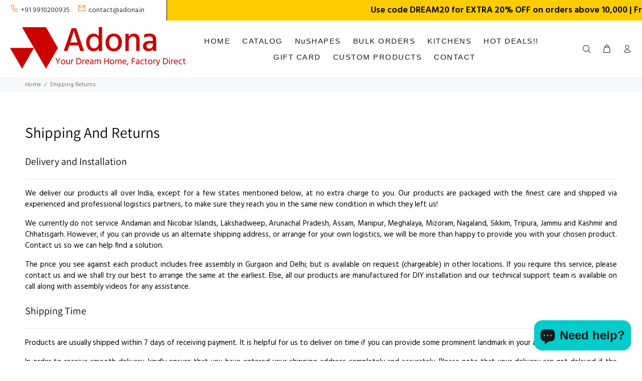

--- FILE ---
content_type: application/x-javascript; charset=utf-8
request_url: https://bundler.nice-team.net/app/shop/status/adona-india.myshopify.com.js?1768373868
body_size: -352
content:
var bundler_settings_updated='1764159531c';

--- FILE ---
content_type: text/json
request_url: https://conf.config-security.com/model
body_size: 87
content:
{"title":"recommendation AI model (keras)","structure":"release_id=0x3b:30:60:68:2f:56:3d:48:43:44:2d:32:42:67:52:4c:31:75:42:38:38:21:35:6f:2a:30:5d:25:4b;keras;89buazxwana4pir73nhzewjsoeku61s7iyxxz0ying82xnxqa7r4jnsl3lagckab4m1v9ce3","weights":"../weights/3b306068.h5","biases":"../biases/3b306068.h5"}

--- FILE ---
content_type: text/javascript
request_url: https://adona.in/cdn/shop/t/61/compiled_assets/scripts.js?7690
body_size: 110
content:
(function(){var __sections__={};(function(){for(var i=0,s=document.getElementById("sections-script").getAttribute("data-sections").split(",");i<s.length;i++)__sections__[s[i]]=!0})(),function(){if(__sections__["promo-fixed"])try{var initPromoFixed2=function(){var $ttpromofixed=$(".tt-promo-fixed"),$promofixeddata=$(".promofixeddata"),$promofixedclose=$ttpromofixed.find(".tt-btn-close");if($("html").hasClass("touch-device")&&$ttpromofixed.hasClass("hidden-mobile")||$ttpromofixed.hasClass("hidden-mobile")&&$(window).width<1025||$promofixeddata.length==0)return!1;setPromoFixedItem2($ttpromofixed,$promofixeddata),showPromoFixed2($ttpromofixed,$ttpromofixed.data("start")),showPromoFixedNextMessage2($ttpromofixed,$promofixeddata,$promofixedclose),$promofixedclose.click(function(){$ttpromofixed.addClass("nonevent").fadeTo(100,0)})},showPromoFixedNextMessage2=function($modal,$data,$close){var nextmin=$modal.data("min"),nextmax=$modal.data("max"),i=getRndInteger2(nextmin,nextmax);setTimeout(function(){$close.trigger("click"),setTimeout(function(){setPromoFixedItem2($modal,$data),showPromoFixed2($modal,0),showPromoFixedNextMessage2($modal,$data,$close)},100)},i)},getPromoFixedCustomProductIndex2=function($promofixeddata){var min=0,max=$promofixeddata.children().length;return getRndInteger2(min,max)},setPromoFixedItem2=function($modal,$data){var i=getPromoFixedCustomProductIndex2($data),data=$data.children().eq(i);$modal.find(".tt-img").find("a").attr("href",data.data("url")).find("img").attr("src",data.data("image")).attr("alt",data.data("alt")),$modal.find(".pr_name").attr("href",data.data("url")).text(data.data("name"));var nummin=parseInt(data.data("min")),nummax=parseInt(data.data("max")),num=getRndInteger2(nummin,nummax);if($modal.find(".tt-info-value").text(num),typeof data.data("text")=="undefined")return!1;var str=data.data("text").split("||"),i=getRndInteger2(0,str.length-1);$modal.find(".tt-info-text").text(str[i])},showPromoFixed2=function($parent,delay){setTimeout(function(){$parent.removeClass("nonevent").fadeTo(300,1)},delay)},getRndInteger2=function(min,max){return Math.floor(Math.random()*(max-min))+min},initPromoFixed=initPromoFixed2,showPromoFixedNextMessage=showPromoFixedNextMessage2,getPromoFixedCustomProductIndex=getPromoFixedCustomProductIndex2,setPromoFixedItem=setPromoFixedItem2,showPromoFixed=showPromoFixed2,getRndInteger=getRndInteger2;setTimeout(initPromoFixed2,300)}catch(e){console.error(e)}}()})();
//# sourceMappingURL=/cdn/shop/t/61/compiled_assets/scripts.js.map?7690=
